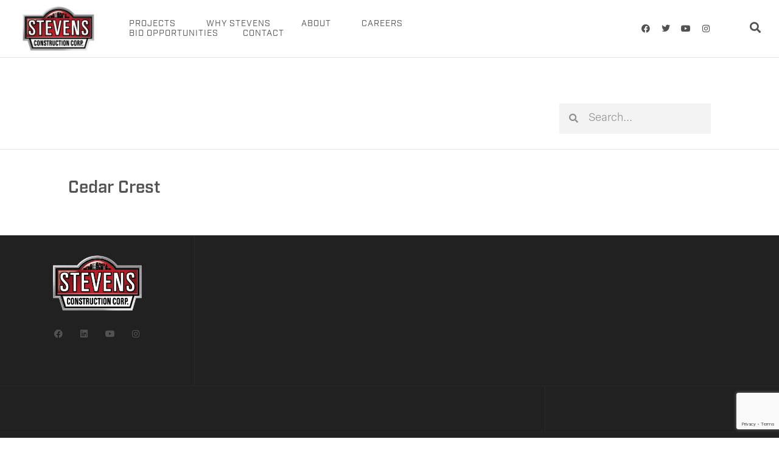

--- FILE ---
content_type: text/html; charset=utf-8
request_url: https://www.google.com/recaptcha/api2/anchor?ar=1&k=6LcOE4cjAAAAAAjZhKF7BIwnhceCbsv4DMwxL-3q&co=aHR0cHM6Ly93d3cuc3RldmVuc2NvbnN0cnVjdGlvbi5jb206NDQz&hl=en&v=PoyoqOPhxBO7pBk68S4YbpHZ&size=invisible&anchor-ms=20000&execute-ms=30000&cb=ulb9mow0a8hm
body_size: 48442
content:
<!DOCTYPE HTML><html dir="ltr" lang="en"><head><meta http-equiv="Content-Type" content="text/html; charset=UTF-8">
<meta http-equiv="X-UA-Compatible" content="IE=edge">
<title>reCAPTCHA</title>
<style type="text/css">
/* cyrillic-ext */
@font-face {
  font-family: 'Roboto';
  font-style: normal;
  font-weight: 400;
  font-stretch: 100%;
  src: url(//fonts.gstatic.com/s/roboto/v48/KFO7CnqEu92Fr1ME7kSn66aGLdTylUAMa3GUBHMdazTgWw.woff2) format('woff2');
  unicode-range: U+0460-052F, U+1C80-1C8A, U+20B4, U+2DE0-2DFF, U+A640-A69F, U+FE2E-FE2F;
}
/* cyrillic */
@font-face {
  font-family: 'Roboto';
  font-style: normal;
  font-weight: 400;
  font-stretch: 100%;
  src: url(//fonts.gstatic.com/s/roboto/v48/KFO7CnqEu92Fr1ME7kSn66aGLdTylUAMa3iUBHMdazTgWw.woff2) format('woff2');
  unicode-range: U+0301, U+0400-045F, U+0490-0491, U+04B0-04B1, U+2116;
}
/* greek-ext */
@font-face {
  font-family: 'Roboto';
  font-style: normal;
  font-weight: 400;
  font-stretch: 100%;
  src: url(//fonts.gstatic.com/s/roboto/v48/KFO7CnqEu92Fr1ME7kSn66aGLdTylUAMa3CUBHMdazTgWw.woff2) format('woff2');
  unicode-range: U+1F00-1FFF;
}
/* greek */
@font-face {
  font-family: 'Roboto';
  font-style: normal;
  font-weight: 400;
  font-stretch: 100%;
  src: url(//fonts.gstatic.com/s/roboto/v48/KFO7CnqEu92Fr1ME7kSn66aGLdTylUAMa3-UBHMdazTgWw.woff2) format('woff2');
  unicode-range: U+0370-0377, U+037A-037F, U+0384-038A, U+038C, U+038E-03A1, U+03A3-03FF;
}
/* math */
@font-face {
  font-family: 'Roboto';
  font-style: normal;
  font-weight: 400;
  font-stretch: 100%;
  src: url(//fonts.gstatic.com/s/roboto/v48/KFO7CnqEu92Fr1ME7kSn66aGLdTylUAMawCUBHMdazTgWw.woff2) format('woff2');
  unicode-range: U+0302-0303, U+0305, U+0307-0308, U+0310, U+0312, U+0315, U+031A, U+0326-0327, U+032C, U+032F-0330, U+0332-0333, U+0338, U+033A, U+0346, U+034D, U+0391-03A1, U+03A3-03A9, U+03B1-03C9, U+03D1, U+03D5-03D6, U+03F0-03F1, U+03F4-03F5, U+2016-2017, U+2034-2038, U+203C, U+2040, U+2043, U+2047, U+2050, U+2057, U+205F, U+2070-2071, U+2074-208E, U+2090-209C, U+20D0-20DC, U+20E1, U+20E5-20EF, U+2100-2112, U+2114-2115, U+2117-2121, U+2123-214F, U+2190, U+2192, U+2194-21AE, U+21B0-21E5, U+21F1-21F2, U+21F4-2211, U+2213-2214, U+2216-22FF, U+2308-230B, U+2310, U+2319, U+231C-2321, U+2336-237A, U+237C, U+2395, U+239B-23B7, U+23D0, U+23DC-23E1, U+2474-2475, U+25AF, U+25B3, U+25B7, U+25BD, U+25C1, U+25CA, U+25CC, U+25FB, U+266D-266F, U+27C0-27FF, U+2900-2AFF, U+2B0E-2B11, U+2B30-2B4C, U+2BFE, U+3030, U+FF5B, U+FF5D, U+1D400-1D7FF, U+1EE00-1EEFF;
}
/* symbols */
@font-face {
  font-family: 'Roboto';
  font-style: normal;
  font-weight: 400;
  font-stretch: 100%;
  src: url(//fonts.gstatic.com/s/roboto/v48/KFO7CnqEu92Fr1ME7kSn66aGLdTylUAMaxKUBHMdazTgWw.woff2) format('woff2');
  unicode-range: U+0001-000C, U+000E-001F, U+007F-009F, U+20DD-20E0, U+20E2-20E4, U+2150-218F, U+2190, U+2192, U+2194-2199, U+21AF, U+21E6-21F0, U+21F3, U+2218-2219, U+2299, U+22C4-22C6, U+2300-243F, U+2440-244A, U+2460-24FF, U+25A0-27BF, U+2800-28FF, U+2921-2922, U+2981, U+29BF, U+29EB, U+2B00-2BFF, U+4DC0-4DFF, U+FFF9-FFFB, U+10140-1018E, U+10190-1019C, U+101A0, U+101D0-101FD, U+102E0-102FB, U+10E60-10E7E, U+1D2C0-1D2D3, U+1D2E0-1D37F, U+1F000-1F0FF, U+1F100-1F1AD, U+1F1E6-1F1FF, U+1F30D-1F30F, U+1F315, U+1F31C, U+1F31E, U+1F320-1F32C, U+1F336, U+1F378, U+1F37D, U+1F382, U+1F393-1F39F, U+1F3A7-1F3A8, U+1F3AC-1F3AF, U+1F3C2, U+1F3C4-1F3C6, U+1F3CA-1F3CE, U+1F3D4-1F3E0, U+1F3ED, U+1F3F1-1F3F3, U+1F3F5-1F3F7, U+1F408, U+1F415, U+1F41F, U+1F426, U+1F43F, U+1F441-1F442, U+1F444, U+1F446-1F449, U+1F44C-1F44E, U+1F453, U+1F46A, U+1F47D, U+1F4A3, U+1F4B0, U+1F4B3, U+1F4B9, U+1F4BB, U+1F4BF, U+1F4C8-1F4CB, U+1F4D6, U+1F4DA, U+1F4DF, U+1F4E3-1F4E6, U+1F4EA-1F4ED, U+1F4F7, U+1F4F9-1F4FB, U+1F4FD-1F4FE, U+1F503, U+1F507-1F50B, U+1F50D, U+1F512-1F513, U+1F53E-1F54A, U+1F54F-1F5FA, U+1F610, U+1F650-1F67F, U+1F687, U+1F68D, U+1F691, U+1F694, U+1F698, U+1F6AD, U+1F6B2, U+1F6B9-1F6BA, U+1F6BC, U+1F6C6-1F6CF, U+1F6D3-1F6D7, U+1F6E0-1F6EA, U+1F6F0-1F6F3, U+1F6F7-1F6FC, U+1F700-1F7FF, U+1F800-1F80B, U+1F810-1F847, U+1F850-1F859, U+1F860-1F887, U+1F890-1F8AD, U+1F8B0-1F8BB, U+1F8C0-1F8C1, U+1F900-1F90B, U+1F93B, U+1F946, U+1F984, U+1F996, U+1F9E9, U+1FA00-1FA6F, U+1FA70-1FA7C, U+1FA80-1FA89, U+1FA8F-1FAC6, U+1FACE-1FADC, U+1FADF-1FAE9, U+1FAF0-1FAF8, U+1FB00-1FBFF;
}
/* vietnamese */
@font-face {
  font-family: 'Roboto';
  font-style: normal;
  font-weight: 400;
  font-stretch: 100%;
  src: url(//fonts.gstatic.com/s/roboto/v48/KFO7CnqEu92Fr1ME7kSn66aGLdTylUAMa3OUBHMdazTgWw.woff2) format('woff2');
  unicode-range: U+0102-0103, U+0110-0111, U+0128-0129, U+0168-0169, U+01A0-01A1, U+01AF-01B0, U+0300-0301, U+0303-0304, U+0308-0309, U+0323, U+0329, U+1EA0-1EF9, U+20AB;
}
/* latin-ext */
@font-face {
  font-family: 'Roboto';
  font-style: normal;
  font-weight: 400;
  font-stretch: 100%;
  src: url(//fonts.gstatic.com/s/roboto/v48/KFO7CnqEu92Fr1ME7kSn66aGLdTylUAMa3KUBHMdazTgWw.woff2) format('woff2');
  unicode-range: U+0100-02BA, U+02BD-02C5, U+02C7-02CC, U+02CE-02D7, U+02DD-02FF, U+0304, U+0308, U+0329, U+1D00-1DBF, U+1E00-1E9F, U+1EF2-1EFF, U+2020, U+20A0-20AB, U+20AD-20C0, U+2113, U+2C60-2C7F, U+A720-A7FF;
}
/* latin */
@font-face {
  font-family: 'Roboto';
  font-style: normal;
  font-weight: 400;
  font-stretch: 100%;
  src: url(//fonts.gstatic.com/s/roboto/v48/KFO7CnqEu92Fr1ME7kSn66aGLdTylUAMa3yUBHMdazQ.woff2) format('woff2');
  unicode-range: U+0000-00FF, U+0131, U+0152-0153, U+02BB-02BC, U+02C6, U+02DA, U+02DC, U+0304, U+0308, U+0329, U+2000-206F, U+20AC, U+2122, U+2191, U+2193, U+2212, U+2215, U+FEFF, U+FFFD;
}
/* cyrillic-ext */
@font-face {
  font-family: 'Roboto';
  font-style: normal;
  font-weight: 500;
  font-stretch: 100%;
  src: url(//fonts.gstatic.com/s/roboto/v48/KFO7CnqEu92Fr1ME7kSn66aGLdTylUAMa3GUBHMdazTgWw.woff2) format('woff2');
  unicode-range: U+0460-052F, U+1C80-1C8A, U+20B4, U+2DE0-2DFF, U+A640-A69F, U+FE2E-FE2F;
}
/* cyrillic */
@font-face {
  font-family: 'Roboto';
  font-style: normal;
  font-weight: 500;
  font-stretch: 100%;
  src: url(//fonts.gstatic.com/s/roboto/v48/KFO7CnqEu92Fr1ME7kSn66aGLdTylUAMa3iUBHMdazTgWw.woff2) format('woff2');
  unicode-range: U+0301, U+0400-045F, U+0490-0491, U+04B0-04B1, U+2116;
}
/* greek-ext */
@font-face {
  font-family: 'Roboto';
  font-style: normal;
  font-weight: 500;
  font-stretch: 100%;
  src: url(//fonts.gstatic.com/s/roboto/v48/KFO7CnqEu92Fr1ME7kSn66aGLdTylUAMa3CUBHMdazTgWw.woff2) format('woff2');
  unicode-range: U+1F00-1FFF;
}
/* greek */
@font-face {
  font-family: 'Roboto';
  font-style: normal;
  font-weight: 500;
  font-stretch: 100%;
  src: url(//fonts.gstatic.com/s/roboto/v48/KFO7CnqEu92Fr1ME7kSn66aGLdTylUAMa3-UBHMdazTgWw.woff2) format('woff2');
  unicode-range: U+0370-0377, U+037A-037F, U+0384-038A, U+038C, U+038E-03A1, U+03A3-03FF;
}
/* math */
@font-face {
  font-family: 'Roboto';
  font-style: normal;
  font-weight: 500;
  font-stretch: 100%;
  src: url(//fonts.gstatic.com/s/roboto/v48/KFO7CnqEu92Fr1ME7kSn66aGLdTylUAMawCUBHMdazTgWw.woff2) format('woff2');
  unicode-range: U+0302-0303, U+0305, U+0307-0308, U+0310, U+0312, U+0315, U+031A, U+0326-0327, U+032C, U+032F-0330, U+0332-0333, U+0338, U+033A, U+0346, U+034D, U+0391-03A1, U+03A3-03A9, U+03B1-03C9, U+03D1, U+03D5-03D6, U+03F0-03F1, U+03F4-03F5, U+2016-2017, U+2034-2038, U+203C, U+2040, U+2043, U+2047, U+2050, U+2057, U+205F, U+2070-2071, U+2074-208E, U+2090-209C, U+20D0-20DC, U+20E1, U+20E5-20EF, U+2100-2112, U+2114-2115, U+2117-2121, U+2123-214F, U+2190, U+2192, U+2194-21AE, U+21B0-21E5, U+21F1-21F2, U+21F4-2211, U+2213-2214, U+2216-22FF, U+2308-230B, U+2310, U+2319, U+231C-2321, U+2336-237A, U+237C, U+2395, U+239B-23B7, U+23D0, U+23DC-23E1, U+2474-2475, U+25AF, U+25B3, U+25B7, U+25BD, U+25C1, U+25CA, U+25CC, U+25FB, U+266D-266F, U+27C0-27FF, U+2900-2AFF, U+2B0E-2B11, U+2B30-2B4C, U+2BFE, U+3030, U+FF5B, U+FF5D, U+1D400-1D7FF, U+1EE00-1EEFF;
}
/* symbols */
@font-face {
  font-family: 'Roboto';
  font-style: normal;
  font-weight: 500;
  font-stretch: 100%;
  src: url(//fonts.gstatic.com/s/roboto/v48/KFO7CnqEu92Fr1ME7kSn66aGLdTylUAMaxKUBHMdazTgWw.woff2) format('woff2');
  unicode-range: U+0001-000C, U+000E-001F, U+007F-009F, U+20DD-20E0, U+20E2-20E4, U+2150-218F, U+2190, U+2192, U+2194-2199, U+21AF, U+21E6-21F0, U+21F3, U+2218-2219, U+2299, U+22C4-22C6, U+2300-243F, U+2440-244A, U+2460-24FF, U+25A0-27BF, U+2800-28FF, U+2921-2922, U+2981, U+29BF, U+29EB, U+2B00-2BFF, U+4DC0-4DFF, U+FFF9-FFFB, U+10140-1018E, U+10190-1019C, U+101A0, U+101D0-101FD, U+102E0-102FB, U+10E60-10E7E, U+1D2C0-1D2D3, U+1D2E0-1D37F, U+1F000-1F0FF, U+1F100-1F1AD, U+1F1E6-1F1FF, U+1F30D-1F30F, U+1F315, U+1F31C, U+1F31E, U+1F320-1F32C, U+1F336, U+1F378, U+1F37D, U+1F382, U+1F393-1F39F, U+1F3A7-1F3A8, U+1F3AC-1F3AF, U+1F3C2, U+1F3C4-1F3C6, U+1F3CA-1F3CE, U+1F3D4-1F3E0, U+1F3ED, U+1F3F1-1F3F3, U+1F3F5-1F3F7, U+1F408, U+1F415, U+1F41F, U+1F426, U+1F43F, U+1F441-1F442, U+1F444, U+1F446-1F449, U+1F44C-1F44E, U+1F453, U+1F46A, U+1F47D, U+1F4A3, U+1F4B0, U+1F4B3, U+1F4B9, U+1F4BB, U+1F4BF, U+1F4C8-1F4CB, U+1F4D6, U+1F4DA, U+1F4DF, U+1F4E3-1F4E6, U+1F4EA-1F4ED, U+1F4F7, U+1F4F9-1F4FB, U+1F4FD-1F4FE, U+1F503, U+1F507-1F50B, U+1F50D, U+1F512-1F513, U+1F53E-1F54A, U+1F54F-1F5FA, U+1F610, U+1F650-1F67F, U+1F687, U+1F68D, U+1F691, U+1F694, U+1F698, U+1F6AD, U+1F6B2, U+1F6B9-1F6BA, U+1F6BC, U+1F6C6-1F6CF, U+1F6D3-1F6D7, U+1F6E0-1F6EA, U+1F6F0-1F6F3, U+1F6F7-1F6FC, U+1F700-1F7FF, U+1F800-1F80B, U+1F810-1F847, U+1F850-1F859, U+1F860-1F887, U+1F890-1F8AD, U+1F8B0-1F8BB, U+1F8C0-1F8C1, U+1F900-1F90B, U+1F93B, U+1F946, U+1F984, U+1F996, U+1F9E9, U+1FA00-1FA6F, U+1FA70-1FA7C, U+1FA80-1FA89, U+1FA8F-1FAC6, U+1FACE-1FADC, U+1FADF-1FAE9, U+1FAF0-1FAF8, U+1FB00-1FBFF;
}
/* vietnamese */
@font-face {
  font-family: 'Roboto';
  font-style: normal;
  font-weight: 500;
  font-stretch: 100%;
  src: url(//fonts.gstatic.com/s/roboto/v48/KFO7CnqEu92Fr1ME7kSn66aGLdTylUAMa3OUBHMdazTgWw.woff2) format('woff2');
  unicode-range: U+0102-0103, U+0110-0111, U+0128-0129, U+0168-0169, U+01A0-01A1, U+01AF-01B0, U+0300-0301, U+0303-0304, U+0308-0309, U+0323, U+0329, U+1EA0-1EF9, U+20AB;
}
/* latin-ext */
@font-face {
  font-family: 'Roboto';
  font-style: normal;
  font-weight: 500;
  font-stretch: 100%;
  src: url(//fonts.gstatic.com/s/roboto/v48/KFO7CnqEu92Fr1ME7kSn66aGLdTylUAMa3KUBHMdazTgWw.woff2) format('woff2');
  unicode-range: U+0100-02BA, U+02BD-02C5, U+02C7-02CC, U+02CE-02D7, U+02DD-02FF, U+0304, U+0308, U+0329, U+1D00-1DBF, U+1E00-1E9F, U+1EF2-1EFF, U+2020, U+20A0-20AB, U+20AD-20C0, U+2113, U+2C60-2C7F, U+A720-A7FF;
}
/* latin */
@font-face {
  font-family: 'Roboto';
  font-style: normal;
  font-weight: 500;
  font-stretch: 100%;
  src: url(//fonts.gstatic.com/s/roboto/v48/KFO7CnqEu92Fr1ME7kSn66aGLdTylUAMa3yUBHMdazQ.woff2) format('woff2');
  unicode-range: U+0000-00FF, U+0131, U+0152-0153, U+02BB-02BC, U+02C6, U+02DA, U+02DC, U+0304, U+0308, U+0329, U+2000-206F, U+20AC, U+2122, U+2191, U+2193, U+2212, U+2215, U+FEFF, U+FFFD;
}
/* cyrillic-ext */
@font-face {
  font-family: 'Roboto';
  font-style: normal;
  font-weight: 900;
  font-stretch: 100%;
  src: url(//fonts.gstatic.com/s/roboto/v48/KFO7CnqEu92Fr1ME7kSn66aGLdTylUAMa3GUBHMdazTgWw.woff2) format('woff2');
  unicode-range: U+0460-052F, U+1C80-1C8A, U+20B4, U+2DE0-2DFF, U+A640-A69F, U+FE2E-FE2F;
}
/* cyrillic */
@font-face {
  font-family: 'Roboto';
  font-style: normal;
  font-weight: 900;
  font-stretch: 100%;
  src: url(//fonts.gstatic.com/s/roboto/v48/KFO7CnqEu92Fr1ME7kSn66aGLdTylUAMa3iUBHMdazTgWw.woff2) format('woff2');
  unicode-range: U+0301, U+0400-045F, U+0490-0491, U+04B0-04B1, U+2116;
}
/* greek-ext */
@font-face {
  font-family: 'Roboto';
  font-style: normal;
  font-weight: 900;
  font-stretch: 100%;
  src: url(//fonts.gstatic.com/s/roboto/v48/KFO7CnqEu92Fr1ME7kSn66aGLdTylUAMa3CUBHMdazTgWw.woff2) format('woff2');
  unicode-range: U+1F00-1FFF;
}
/* greek */
@font-face {
  font-family: 'Roboto';
  font-style: normal;
  font-weight: 900;
  font-stretch: 100%;
  src: url(//fonts.gstatic.com/s/roboto/v48/KFO7CnqEu92Fr1ME7kSn66aGLdTylUAMa3-UBHMdazTgWw.woff2) format('woff2');
  unicode-range: U+0370-0377, U+037A-037F, U+0384-038A, U+038C, U+038E-03A1, U+03A3-03FF;
}
/* math */
@font-face {
  font-family: 'Roboto';
  font-style: normal;
  font-weight: 900;
  font-stretch: 100%;
  src: url(//fonts.gstatic.com/s/roboto/v48/KFO7CnqEu92Fr1ME7kSn66aGLdTylUAMawCUBHMdazTgWw.woff2) format('woff2');
  unicode-range: U+0302-0303, U+0305, U+0307-0308, U+0310, U+0312, U+0315, U+031A, U+0326-0327, U+032C, U+032F-0330, U+0332-0333, U+0338, U+033A, U+0346, U+034D, U+0391-03A1, U+03A3-03A9, U+03B1-03C9, U+03D1, U+03D5-03D6, U+03F0-03F1, U+03F4-03F5, U+2016-2017, U+2034-2038, U+203C, U+2040, U+2043, U+2047, U+2050, U+2057, U+205F, U+2070-2071, U+2074-208E, U+2090-209C, U+20D0-20DC, U+20E1, U+20E5-20EF, U+2100-2112, U+2114-2115, U+2117-2121, U+2123-214F, U+2190, U+2192, U+2194-21AE, U+21B0-21E5, U+21F1-21F2, U+21F4-2211, U+2213-2214, U+2216-22FF, U+2308-230B, U+2310, U+2319, U+231C-2321, U+2336-237A, U+237C, U+2395, U+239B-23B7, U+23D0, U+23DC-23E1, U+2474-2475, U+25AF, U+25B3, U+25B7, U+25BD, U+25C1, U+25CA, U+25CC, U+25FB, U+266D-266F, U+27C0-27FF, U+2900-2AFF, U+2B0E-2B11, U+2B30-2B4C, U+2BFE, U+3030, U+FF5B, U+FF5D, U+1D400-1D7FF, U+1EE00-1EEFF;
}
/* symbols */
@font-face {
  font-family: 'Roboto';
  font-style: normal;
  font-weight: 900;
  font-stretch: 100%;
  src: url(//fonts.gstatic.com/s/roboto/v48/KFO7CnqEu92Fr1ME7kSn66aGLdTylUAMaxKUBHMdazTgWw.woff2) format('woff2');
  unicode-range: U+0001-000C, U+000E-001F, U+007F-009F, U+20DD-20E0, U+20E2-20E4, U+2150-218F, U+2190, U+2192, U+2194-2199, U+21AF, U+21E6-21F0, U+21F3, U+2218-2219, U+2299, U+22C4-22C6, U+2300-243F, U+2440-244A, U+2460-24FF, U+25A0-27BF, U+2800-28FF, U+2921-2922, U+2981, U+29BF, U+29EB, U+2B00-2BFF, U+4DC0-4DFF, U+FFF9-FFFB, U+10140-1018E, U+10190-1019C, U+101A0, U+101D0-101FD, U+102E0-102FB, U+10E60-10E7E, U+1D2C0-1D2D3, U+1D2E0-1D37F, U+1F000-1F0FF, U+1F100-1F1AD, U+1F1E6-1F1FF, U+1F30D-1F30F, U+1F315, U+1F31C, U+1F31E, U+1F320-1F32C, U+1F336, U+1F378, U+1F37D, U+1F382, U+1F393-1F39F, U+1F3A7-1F3A8, U+1F3AC-1F3AF, U+1F3C2, U+1F3C4-1F3C6, U+1F3CA-1F3CE, U+1F3D4-1F3E0, U+1F3ED, U+1F3F1-1F3F3, U+1F3F5-1F3F7, U+1F408, U+1F415, U+1F41F, U+1F426, U+1F43F, U+1F441-1F442, U+1F444, U+1F446-1F449, U+1F44C-1F44E, U+1F453, U+1F46A, U+1F47D, U+1F4A3, U+1F4B0, U+1F4B3, U+1F4B9, U+1F4BB, U+1F4BF, U+1F4C8-1F4CB, U+1F4D6, U+1F4DA, U+1F4DF, U+1F4E3-1F4E6, U+1F4EA-1F4ED, U+1F4F7, U+1F4F9-1F4FB, U+1F4FD-1F4FE, U+1F503, U+1F507-1F50B, U+1F50D, U+1F512-1F513, U+1F53E-1F54A, U+1F54F-1F5FA, U+1F610, U+1F650-1F67F, U+1F687, U+1F68D, U+1F691, U+1F694, U+1F698, U+1F6AD, U+1F6B2, U+1F6B9-1F6BA, U+1F6BC, U+1F6C6-1F6CF, U+1F6D3-1F6D7, U+1F6E0-1F6EA, U+1F6F0-1F6F3, U+1F6F7-1F6FC, U+1F700-1F7FF, U+1F800-1F80B, U+1F810-1F847, U+1F850-1F859, U+1F860-1F887, U+1F890-1F8AD, U+1F8B0-1F8BB, U+1F8C0-1F8C1, U+1F900-1F90B, U+1F93B, U+1F946, U+1F984, U+1F996, U+1F9E9, U+1FA00-1FA6F, U+1FA70-1FA7C, U+1FA80-1FA89, U+1FA8F-1FAC6, U+1FACE-1FADC, U+1FADF-1FAE9, U+1FAF0-1FAF8, U+1FB00-1FBFF;
}
/* vietnamese */
@font-face {
  font-family: 'Roboto';
  font-style: normal;
  font-weight: 900;
  font-stretch: 100%;
  src: url(//fonts.gstatic.com/s/roboto/v48/KFO7CnqEu92Fr1ME7kSn66aGLdTylUAMa3OUBHMdazTgWw.woff2) format('woff2');
  unicode-range: U+0102-0103, U+0110-0111, U+0128-0129, U+0168-0169, U+01A0-01A1, U+01AF-01B0, U+0300-0301, U+0303-0304, U+0308-0309, U+0323, U+0329, U+1EA0-1EF9, U+20AB;
}
/* latin-ext */
@font-face {
  font-family: 'Roboto';
  font-style: normal;
  font-weight: 900;
  font-stretch: 100%;
  src: url(//fonts.gstatic.com/s/roboto/v48/KFO7CnqEu92Fr1ME7kSn66aGLdTylUAMa3KUBHMdazTgWw.woff2) format('woff2');
  unicode-range: U+0100-02BA, U+02BD-02C5, U+02C7-02CC, U+02CE-02D7, U+02DD-02FF, U+0304, U+0308, U+0329, U+1D00-1DBF, U+1E00-1E9F, U+1EF2-1EFF, U+2020, U+20A0-20AB, U+20AD-20C0, U+2113, U+2C60-2C7F, U+A720-A7FF;
}
/* latin */
@font-face {
  font-family: 'Roboto';
  font-style: normal;
  font-weight: 900;
  font-stretch: 100%;
  src: url(//fonts.gstatic.com/s/roboto/v48/KFO7CnqEu92Fr1ME7kSn66aGLdTylUAMa3yUBHMdazQ.woff2) format('woff2');
  unicode-range: U+0000-00FF, U+0131, U+0152-0153, U+02BB-02BC, U+02C6, U+02DA, U+02DC, U+0304, U+0308, U+0329, U+2000-206F, U+20AC, U+2122, U+2191, U+2193, U+2212, U+2215, U+FEFF, U+FFFD;
}

</style>
<link rel="stylesheet" type="text/css" href="https://www.gstatic.com/recaptcha/releases/PoyoqOPhxBO7pBk68S4YbpHZ/styles__ltr.css">
<script nonce="OQff7H_m_vD6Ncku5E-yOw" type="text/javascript">window['__recaptcha_api'] = 'https://www.google.com/recaptcha/api2/';</script>
<script type="text/javascript" src="https://www.gstatic.com/recaptcha/releases/PoyoqOPhxBO7pBk68S4YbpHZ/recaptcha__en.js" nonce="OQff7H_m_vD6Ncku5E-yOw">
      
    </script></head>
<body><div id="rc-anchor-alert" class="rc-anchor-alert"></div>
<input type="hidden" id="recaptcha-token" value="[base64]">
<script type="text/javascript" nonce="OQff7H_m_vD6Ncku5E-yOw">
      recaptcha.anchor.Main.init("[\x22ainput\x22,[\x22bgdata\x22,\x22\x22,\[base64]/[base64]/[base64]/[base64]/[base64]/[base64]/[base64]/[base64]/[base64]/[base64]\\u003d\x22,\[base64]\\u003d\\u003d\x22,\x22eXrCj8ORwr/Ds8KIFHXDicOdwpXCqGxlTFbCmsO/FcKYM3fDq8OwKMOROnrDsMOdDcKAYRPDi8KdMcODw7wew7NGwrbCksOsB8K0w5ocw4paT1/CqsO/X8K5wrDCusOSwql9w4PCtsObZUo3wqfDmcO0wrlpw4nDtMKiw68BwoDClHrDondgJgdTw5oywq/ClVbCqyTCkGp1dUEGcsOaEMObwoHClD/Djw3CnsOoWk88e8KrTDExw7kXR2RQwqglwoTCq8KLw7XDtcOheTRGw7PCtMOxw6NZM8K5NjPCqsOnw5gmwrI/QDLDjMOmLzZgNAnDjC/[base64]/CikXDuxAWw4ZvGMOdwqJzw5rCu15/w6HDqcK4wpJEMcK2wpfCg1/Dh8Kzw6ZAOzoVwrDCtcOOwqPCujQDSWk0HXPCp8KMwoXCuMOywrh+w6Ilw4/CmsOZw7VbaV/[base64]/w70PN8OFwqMBBD3DqMKVQsOAw6XDpMOcwqLCsTXDqsOHw7RTH8ORdcOqfA7CpA7CgMKQF3TDk8KKBsKUAUjDgcO8OBcOw4PDjsKfAcOmIkzCgBvDiMK6wqXDolkdTHI/[base64]/fcK9CMK2PUvDnsOJwoHCk8K6wojClsO5L8KOScOmwqthwpXDqMK2wqxEwpXDhMKvJEPCthkVwofDuR/CsUHCocKCwpE2wobCmGzCuCtIG8Oew7PDhcOpLQPCjsO5wpA4w63CoiHCrcOLdMOcwoTDpcO8wr0pNsKTDcO+w4LDjmHChcO9wqfCj2DDvA8mY8O4d8K5ccKEw7xqwoXDhy8eOMOOwp/CoX8YOcO2wo/DjcKHLMK2w4LDmMKcw4VOPnZ+wqwlJcKbw6HDlD4ewrvDoHvDqQPDhcK5w4QPWcKdwrd3BRBow6jDrFhOalIPAMKKRcO2XDHCpWfCk2QjIzUvw4vCjyAYPsOfOcOdXCTDuU5xGcK/w5YIEcOIwrp6dMKfwojCnXlceF9HNB0vI8KJw5HDpsKWaMKRw5dmw53CqDjCtwBrw73CuGTCjsKawo43wr7Dl1LCplVYwqN6w5PDhBwbwqx0w5bCv23CnxFNIUxQYid3woXCisOfPsOzVzAjTsOVwqbClsOow4PCvsOtwrwyBQ3DtQk/[base64]/DgcOdFhDDumxfw5/[base64]/[base64]/[base64]/bcK/w5nDj3nDumBew7YOw7wrwozCi3h8w5bDmV7DpMOvc3gNNEcvw6/[base64]/CssOuw4owMgB4VknDg8KvDjbCjcKAw67DoMKzwpQBLsO4X2l4SifCkMOOwrVyIk3Cm8Kwwpd7YR5gw40NFVvDoQXCgWEkw6zDnUPCv8OPGMK7w7Udw7ANRBAVRww9w6nCrQhxwr/DpRnDlXc8dW/CnMO0Zx7ClcOqdsKnwp8HwoHDgWl+wpUCw5pww4TCgsOlX0rCj8KZw5HDlGvDnsOSwojDt8KqWcKWw7bDpCEUN8OAw45bOkYLwprDqRDDlQo/Lm7CiSfCvG96dMOjUBkewqsvw7lxwo/[base64]/DuMKRHcK3FsO6PxbCpAQBwrDCgcOTwozDj8O2O8O9OipAwqEmMxnDgsOxwoF8wp3DnXfDpDbCnMOWf8OTw5wAw4tNR07CtB7DuAdSUzHCsX7CpcKlGSnDsQJ9w4/ChsKTw57CiC9Nw7FWAm3DkDNVw7LCncOVJsKpWH47XG/Dpz7Cn8Ogwo3Dt8OFwqvDm8Oqwot7w4vCvcOIXRklwpVOwrnCmmHDiMOkw4NZSMOzw7Y1McK3w6hew7JWOATDrcORMMOyScKAwrLDi8Oew6ZoOH59w7fDsH1vdFbCvcOuNR9nwq/Du8KdwoFGeMOVbT5eGcKAWcOkwrTCjsKtCMKRwoLDp8KCdMKOIcKxXi1Ew4lOYj06bsONIFxIcQHCl8K6w7QXbk90JMKfw4HCgilcPyFcGsKkw5nDnsObw7LCgcOzAMO0wpHCmsOIdGfDm8Ovw57DgsK4woVmfcObwrjDmm7DpCXCo8OWw6PDk1/[base64]/CgMK9CTNwSsKEMcOpw6YRw6nDqcO/[base64]/DqcKUwppowql5wooVwo/DiMO2YsKESMKswpFkexBWecOCb0trwrQ7DhMcw5xKw7FadRpDDUB5w6bDoTrDgl7DncOvwoomw5nCoRbDt8OJaHvCpkhrw63DuQtEbyrDtlZJw6DDvl48wovCo8O/wpPCoAnCpQTDmGMEZUcGw5/[base64]/Cr8O9w5xmRUnCsMORd8KnKcOxZcOTfXfCjgnCqjrDgigeBmkDYFoMw7Igw7vCn1XDhcKLbjAbNx/CgMKvw5s0w5hrcgTCu8ORw4fDncOZw4DCvQHDisOow4V9wpTDp8Oxw6BGSw7DncKSYMKyZ8K4Q8KVA8KwU8KpaR0bRTbCl0vCssKyTkLChcK6w6rDnsOJw4fCojvCnjkUw4/CsHYFeyXDlFI7w53Cp03DszAjZhTDrihgLcKYwrk6PEjCqMKjJ8OewqzDksKWwp/Cj8KYwqZEwr9zwq/Cmx0OIkMSAsKQwrJqw5dnwocqwq/CvcOyBcKGGcOJUFtkaXMBwoVZKsKuBMOAecOxw6ADw6sAw7PCjhJ1FMOQw7DDh8OBwqpfwrHCpHbDiMObYMKTA0A6UF3CrMOgw7nCq8KZw4HCggbDnT8TwoZFBMKQwpDCuS/ClsOLNcKBRATCkMO5RhRQwobDnsKXX0PCoRkTwpfDsXJ/cG1YRGVcw6A+dzxpwq/CrQxlXVjDrHXCh8OVwqJPw5TDgMOmGcOAwrsiwqvDsgwxwq7DqH3CuzdBw7xgw5lvYcKLZsOJaMKYwpt5wo7CrWRjw6TDixkQw7kpw6oeF8Ouwp1cJcOacsKywqxlEsOFOlTDsV/Ch8Kpw5ImCcOuwq/DgmDDlMK0X8OSPsKJwoglLQUOwrFSwpXDsMOgwq0Ew7RyJWgEPSPClMKocMKtw6/Cs8Kdw5N8woktU8KxN3fCusK7w6vCjsKbwqBGEcOHfWrCmMKXw53Dj05SB8KjLSzDlFjCtcKsJn4Nw6FACMOswqbChmRsCENqw5fCsjHDkcKxw7nCkhXCu8KaBhvDtnAdw5VGw4rCvhTDo8O4wrnCnsKeRkQ6K8OMU3V0w67DicOlaCclw7Mywp/Co8KHbnk7GcOow6EPP8OfEyQhwp/DmMOGwp4xEcOie8K8wpM5w7Vdc8O8w4cTw7rCmMOnRHnCscK6w4xJwo59w7rCgcK/NWJzE8OLBcKIEm7CuFnDl8K4w7dewo9jwq/CikQ5TmbCrsKywr/DhcK+w6fCjRkUGwIuw6AwwqjCn0ltK1PCnGPDocO2w5zDiDzCsMOoEGzCvMKpWVHDp8Ofw5EhVsOzw7TDmG/DoMOiPsKkesOWwofDrWrCjMKQYsO3w7DDiidVw41JXMORwpbDg24jwpl8wojColjDogABw4DChEvDoh8QMsKRJh/[base64]/CiMOYLMOCWDvCmMKJw5EHw4ESeMOPH2HDilvCkMONwo9TTMKRdWQCw4TCrsOrw5BAw5zDq8KqecORFTN7wptvLVEGwpQ3wpTCsR/Dtw/CncKfwr3DuMKpXgrDrsKkCm9Ew67CjigtwoFiSAtswpXDhsO3w5zCjsKgOMKHwpjCv8OVZsK9TcOgF8O+wrQCd8O1AcKWDsOtPmLCs23CllnCsMOKGEfCp8KlJHTDtMO5SMKoScKUOcOewrfDqg7DjcOkwqcIFMKLVMODE29RS8O+w7nDq8K4wqUbw57Dkh/Cn8KaDXLDv8Onf3tewpjCmMKNwqQAw4XCnzPCg8Obw5xGwoPCq8KpFcKAw7cRY1tPKUvDncKnOcOUwqrCmFzDmcKMwofCn8Omwq7DlhEjfQ3CggbDpS03BBYewoksT8K9DFlMw73CoRbDr2XCqMK5HcKVwq8DWcODwq/Cn2PDpDEAw6nDuMK8eXU4wq/CrFx1fsKnEGrDr8ODIMOSwqcMwpROwqY7w4XDtSTCucOgw50Hw5HCjsKCw79UYhTCmyfCpMO3w5xFw67CrWzCmsOCwr3CuCJCfcKJwop3w6sPw75we1bDhmoxWX/CrMO/wofCpmFgwoQsw5JuwoXDr8OjUsK1MXvCjcO4w53CjMOUfsK7NDDDixMbbsOyESldw5PCkkPDlsOSwp59LTEHw4sAw5XClMOFwo3DisKvw64wesOQw5BPwpLDq8O2T8O4wp4DVnbDnRzCvsOFwqnDozMjwrNwW8OowpTDkcO5BMOYwpF/w5/DswIxNQsfGW0XIx3ClsOuwrdTdm3DoMKPGgXCmHN2wrPCm8KiwrrClsOrXQN9IglvMFENcVvDrsOACg8HwpfDvQzDscOCPS5Lw44rwpl1wqPCg8K2woJXf1J8F8O5XHYGw4MnIMKlOB7Dq8Ohw4dpw6XDu8Oza8OhwpLCokLCtngSwqfDksOow67Do3zDkcOBwp/Cj8KZJ8OiJcKpQcOQwpLDsMO1IcKMwrPCp8ONwpICbkHDtV/Dtlx/woE4J8OjwptRK8OGw6oVbsK9XMOMwrEdw7hIVwfDkMKaXy3DqiLCnhvCkcKMM8KHwoAcw7nCniIQPB90w7ZFwq1+XMKVZ2/DjxJjd0PDi8KqwphCRMK/TsKbwpgZCsOQw6luM1YYwp7Di8KgJ0HCnMOuw5zDg8KOfQB5w45ZMzNyKwfDnTNLeUZGwobCmVUbVE5SRcO5wp3DtMKLwojDiWdbPH/CgMOWCsKuH8Obw7vDvyIKw5kXbXvDoQclwrXCqgs0w4bDqwTCncOiUMKcw7dXw7J6woYAwq55woUXw5rCg21CIsOvKcO2WTzCsk/CkD1+CRwiw5g3wos8w6ZOw45QwpTCkcKnWcKVworCkzQPw78ewqTDhX10wpVbwqnCsMO5BA7Crh5TIcObwqVPw6w5w6TCgFfDg8Kpw5N7OmR4wrABw65UwqgmKlQxwrfDqMKsVcOkw4XCtTk7wrsiUhZww4jCjsK2wrNXw5rDuU4Rw7XDoClSYcOJRMO+w7/Csk9SwonDiDsMJUzCpDo9w6Yww4DDkTx6wp0YMhXCscKjwp3CumvDlcOOwpMBV8KDRMOqTBsYw5XDvjXChsOsdgQZdygUaj/CoDsMQHQDwq8jEzIxY8KAwr8Aw5HCh8KJw5rCkcObDCIywoDCn8OeF09kw7/DtWc6b8KkLXxCZTrDpMOWw7bDlcO6TsOsJW4iwpxWdxvCmcOIVE7ChMOBNcKwX2/CisKuAx8vBcO6JEbCksOJacKVw7zDmyQLwqzDkxkPE8K6N8OJfQQdwojCjG1bwqgdBTY8G1A3PcOXQkc0w7Y0w63ClQZ1b07CkWbCrsK4eVs7w7Nwwq1cDMOsKBF3w57DjMKqw78zw5TDnCfDo8KwOi42RC82w7A/[base64]/CsTFdI2lXTS1hEcK1CkkYYCtcd1PCgCLCnUwww5HCmy05P8O6w5UYwr7CsDjDsg/[base64]/wrrCscKmFcOIwq7Cum1Aw6XCum4uwp97w64Lw7sGcsOtJ8OswqgSZsOFwqouSzhPwqkvF0JDw5Y0CcObwp3DozjDqMKOwrPCmzLCuSPCjMK6QsODe8KNwpc+wqgNIMKGwooRXsK2wrUNwp3DqCPDpll3djnDuyMlAMKawrLDj8O6UkfCrAR/wr44w7YZwrjCixkiA3HDlcOhwqcvwp7Dj8KEw7dgHFBAwoLDl8OCwo7DrcK0w7YVYMKrw7PDv8Khb8OTMsOmKR5OZ8Ouw47ClyEuwpfDoX4Vw6Jew4bDpRUTdcKXP8K8ecOlXMOWw6MpAcO+Lg/DtcKzP8Oiw4daVUfDp8Ohw63DiB7CskYaaihrXWhzwojDn2zCrQ/DgsO8LzbDpQbDqFTClRLCl8OWwqwMw5orX0cHwq/[base64]/[base64]/CtH8kD8OqwrRIDsK5wrA7D1ARw4LDmsKZHsKkwozDlsK/[base64]/[base64]/DhcOUdho0YBs2w7ILNC4GasOLXU9iHmggNT55P8OWOsKqUsKgNMK7w6NoEMKYfsOmLGrCksOGWCTDhBPDgsOUZ8KxTkpaUMO9TFPCgsKfO8Kmw4NLMcK+WlrCiCExHMKmw63Dkl/DlcKzVR8FHQzCvjNQw6A+XsKrwqzDnm9pwrg4w6PDlwzCmmnCvlzDhsKqwp52F8K2GMKhw4pywoXDhlXDqsKDw7vDpsOSFcK4ecOKISs0wr3CtSPCvR3DlUFyw44Ew4TCgcKRwqxEVcKfAsOlwrjDsMO1SMK/[base64]/ClGzDhVQmwqrChsK6w7I9w6rCkcKLHMK4wo/[base64]/EcKJwpnCiMKWwop7w47DpcOsw6fDhcK8TsKRcTjCnMOOw53CtTvDqg/DtMKvwqXDtTtJwq0tw7ZEw6LDrsOmYDdLThzDocKkHgbCp8KYw4jDrVk0w4LDtV3ClcKUwrDChGLCqywqJHYowpPDqX/DuEdGaMO7wr8LISPDjToDZcK/w6fDsBJmworCvcOMSTLCk2zDr8KtQMO+WU/DqcOrODgnaG4zckF5wq/CjALCnwtawqnCpCTCpht6D8K6w7vCh23DlCdQw5fDncKDJxfChsOQRcOsG00SUT3Dgw5mwqFfwqDDi1LCrDEpwpnCr8KOc8KObsKxw7/DrcOgw6FwD8KQJMKTHi/CiBbDlR4REnjDs8OWwr0CLH5Ww6/[base64]/DlsOqwo8jw6Mzc1vCpMOAKMOOwr4ae8KfwphnRxfDiMOvb8O9a8OlRgfCvkLDnTfCtFzDosK/D8KyNsOtI17Dog7DmwvDksOjwpbCr8KcwqI7VsOmw5V+OBrDnVDCmH7DkWDDqw4ETlvDjsKSw6rDrcKMwrrCmm1yQCjCgEJYaMK+w7nCtsO3wr/CpAvDvzIZcGASLVR1WgrDsGDCjsOawq/CjMKhVcOkwr7DjsKGfVnDqDHDkU7DkcO+HMOtwrLDt8Kyw4LDqsKQORtww7llwovDsw9bwr7Cu8OMwpEFw49PwpHCjsOSewHDk1bDu8OVwqN3w6ouS8Kqw7fCtR7DkMO0w77Do8O6WErDv8OSwqPDv23CisOFclDCjC0Hw6PCt8KQwoI5IcKmw7XCtz0Yw7k/w5bDg8OlR8OEOTvCjMO1fD7DnXkPwqLDuhxIwoBgwp4rcULDvDBHw6FawoYfwqtHw4QlwpVkUEXCs2DDh8KLw7zDusOew5law7USwod0w4LDpsOMH3Y7w5MQwrpNwrbCoBDDlsO7WcKEcFfDhmIyQsKYeA1BRMK0w5nDow/CpldRw6kzw7TDlMK+wqB1YsKJw70pw6h0GEdXw69nf08Bw5rCtQTDl8OIPMOhMcOHWmMfVyNBwq/CssK1wqI4U8Ogwp8gw7sVw5nCgMOcDwFDBXLCtsKcw7DCoULDrMOQbMKVJsKbQwDCjMKKesO/MMOaWyDDlxB4b2TCkcKZLsO4wrDCgcKLAMO7w5QVw7ccwqLDlhF/fRjDlm7CqzRYEsO/ccKSUcOJE8KdL8K5wr0sw63DvRPCvcOcaMOwwrrCrFPCj8K6w5MVZEsPw4YBwrbCmAHCpSDDmD0/[base64]/GxJncUFWSC7CvWF/[base64]/[base64]/[base64]/Cu8Ktw6wwwovDlcOYwrE0bEJNVUYrw6ZeV8ODw4AHYMKTbBlxwq7CjcOLwp/DjXR9wpstwp3CqhzDqRtPe8K+wqzDvsKBwqptGhnDsA7DtMKBwpxKwoZ/w7BXwqkXwrkUKSXClTNzeBgUEsKMXVzDmsKyekPCqSlIPkpQwp0AwoLCv3IfwpA0QjXCtTs1wrbDiAdzwq/DtX/DgjYkAsOnw67DkFAdwoPCpV5tw5VpO8KkD8KGU8KZCMKqL8KIA08ow6Z/w4jDgARjNA8ZwpzCmMKaNXF/[base64]/DtsO8eBFvFQHDtMK2w4nDkEzClsOBTcOyFErDmsKbI23CnQlKOQtuYMKMwrTDmsK0wpTDvhc2f8KyYX7CsG9KwqU8wr7CtMK2JRZUGMOOYMOoXUbDuxfDu8OOeEtYTwJowoLDjR/[base64]/w5tzExkrXcKbw5hWIANBw5RUw6TDhm93XsOnYw8oPHPCn0XDjWV7wrZBw5PDusOOAMKZRlV/dcOAEsOewqElwp1lAxHDpBhjJcKhVD3CtwrDvcK0w6spaMOuR8Olw58VwrdgwrXCvwdzwok3wrZaYcOkNXUHw5DCjcK9CgzDh8Ofw6ttwpB2wq4YbX/DsXHCuynDiAIoCAVkV8KQJMKIwrQpLQLDi8K2w6/Cq8KRC1fDjwTCuMOgC8OJPw/[base64]/DrjBTwqpBQcOlP8KTVcO9QRBWBsONw63CmG4Rw741CsKNw6EVKGjDiMOLwp3CocOfQsOgdVDDmiN0wqIxw61NPiDChsKTBMOgw7F4YMO0T3LCsMOawoLDihMow4x0XMKxwppvdcO0R2VFw6wMwozCjsOVwr9/[base64]/Dp2TCi8KIwrrDsSDDigVlw7ICAFDDg2Ebw4PDhk/CshHCjcOlwpLCuMOPK8K4wq8WwoMUVSYoSk0Zw7xlw6HCiV/DrMOMwpvCjcOlwqbDk8K9W2hSMxZeM2BXX3/DkMKxwohSw7NzCMOkVsKTw7nDrMOcR8OEw6zCiVUgRsO1VE/Dlm4Dw7jDuA3CpmkrE8Opw5sQw6nCr2F4cTXDlMKuw4MTPsOBw6PCpMOGfsOewpY+eS/DrkDDrSZMw6vDsUBsDsOZEFPDuxtLw5ZQWMKfGcKEGcKBQkQowrwcwpxow6cKw4dlw7nDr1w/TVoQEMKHw4hEGsO+wrLDmcOfSsKEw6fDoHV5DcOqdsKGX2LCqnp6wpJaw6vCv2FZXx5Uw6nCnH8/[base64]/CpcKgwqx8Oy7CusORe1TDilzCmMORw6QmNcOBwoPCtcK1QsOrAHPDj8Kawr4KwqPClcOOwonDmGPDgWNyw6dWwogtwpbDmMKXwrHDhcKaeMK1NsKvw710w6vCrcKuw5p/wr/CuX5TYcKpK8OkNk/Cu8KETHTChMK3wpQxwokkw6UOC8O1cMK4w6Ucw7nCpVHDssO0wozCmMOpSBMGw4BWfsKOdMKUfMKHasOnLznCgjUgwpnDgsOvwrPCom5GR8KqXV4uR8OLw78iwp94MUbDngpEw4RVw6bCvMKrw50bJcOPwqfCt8ORK1zCvsKnwp0vw4xWw7InPsK3w4BQw5xoKi7DpQ/[base64]/Cq8KNwpDCqMKxOMOaw4JPNR/Ci8OSfhw7wrPCqMOgw55Rw7ohw6nCn8OmXXErcMOjNMOGw7/CncOVccK8w44AO8K+wqbDsgVca8KxVsOyJcOUBsKvawTDtsOVbldBKkYVwppgITUFDcKRwop5WAYew4ATw73CriXDsGl8wpR9fRrDsMKuwokTDcOzwrwDwpvDgHbDpBhQIwTCiMKRM8OSG2vCsnPDnj0Ow5/CpklPB8K1w4R6Sj/CgMOVwrzDncORw4vCqcO/VsOCPMKzUcOBQMKWwqh8QMO1djg8worCg1HDqsKUGMOOw5weJcOIXcO7wq94w68Uwq3Cu8K5Yj7DjQjCmTEiworCrgjCu8OvV8KbwrMdfMOrJTR8wo0aVMOgV2M+Ghpewo3DoMKIw5/DsUYyV8K8wqBnL2rDkEMKWsOQLcKDwq9Qw6Zaw7dHwpTDj8K5MsOpT8KPwobDh23Dtn5nwp/CjMK4XMOgWMO3CMOVccOKd8KHesOdfhxEdcK6ew1BSQAPw7Y5M8Olw7PDpMOqwoTClBfDgyrDuMKwasK4OihxwrMlBjp6KsKgw4YmMcOJw5bCtcOpEFgmWsKVwpXCgE1wwrXCqAfCu3M3w6xoJRg+w5zDkF1LcEbCtwsww53CiXPDkF5Sw4hALMO7w7/[base64]/CpUDDnsKnw5LCgsOXL8OlwoTDpFVMwoJ8acKBw69eIXjCnsK/YMKhw7MDwoBDfVwZOMOkw6nDpsOdTsKXG8OUw6rCmjEEw4jCtsKYFcKdMxbDtWEiw6zDocKfwojDmMK4w4dABMO6w7o3FcKSM1A+wo/Drg8ublJkImDCmBTDsgdyTznCr8OJw5RTfsK/OhoUw5YuRMOIwpdUw6PClgU4c8OawplZdsOmwoFBHD5bw6wMw58RwpTDs8O7w7/DryhWw7Itw7LDlg0FRcOrwoJSbMOoN2LCg23DtnoNJ8KkW1LDhikxFsOqPcKbw63DtgLDiGUUw6AZwpZOwrNhw5HDkMOjwrvDm8K6ah7DmSEwZGVfOQcGwpdawoQvwotBw55dHwzClhLCg8KMwqcAw6daw6fCvUQ4w6bCjj/CgcK+w5XCuhDDhSXCtMOPOTdGN8OBw6QjwpTCuMOwwpdswo55w4U0HMOvwrDDvcKdFn7ChcOIwo0yw6LDvSMIw6jDu8OgOWIRdD/CiidnTsOaW2LDk8KSwoDCsi3Co8O0w6/[base64]/DnMKQJWHDhm/[base64]/[base64]/wqtUw5nCn8OZX0DDo8KodMK4wrRKwrEuwp3CtBUXwpsHworDqDZLw6/Dp8OEwpJESivCrEABwozCrn/Dlj7CnMOQAsKTUsKpwo3Co8Kmw43Cj8KIAMOKwpPDu8Kfw4duw5x3MAUCblcoHMOkQDvDjcKNV8KKw65kLSN4w5BQJ8OdO8OGesOMw7kywok1OsOawq15GsKow5kqw71Aa8KOBcOOLMOvI2Zdwp/[base64]/Z1HDqsOhwpNoXcKgwqDDoMOvBsKfZMOWTsKUBDLCm8KXwrPDgcKpBzsMY33CuVpAwoPCliLCssOJMMOhK8OBdkdyBsOgwrDDrsOnw6cJN8OGQMOEXsO3PcOOwpd6w7NXw7vCjBEjwrrDokYswovCmDlnw5PDrzQiUVV/d8KVw5ITBcKpFsOpcsKEWcOdUisDw5V+TjHCm8O4wojDoWvCrRY+w5tfd8OXCsKJwozDnDxZe8O8w4fCszNCw67ClsOkwppMw5DCrcKxLi3CiMOlXmY+w5bCmsKBw7IVwpAuw4/Dollmw5PChVNpwr3Do8OKJMKHwo8oWcK2wqRQw6EUw5rDkMO8w4JNAcOkw6nCsMOxw5k2wpbCscOnw6TDuXrClDEjFx/[base64]/[base64]/XMOsN8O5wpPDl2vCnD1gYC3DuXk5wpLCnCJSaMKgD8KEaXnDiUnCimUQQcOPH8OgworCgE0Fw6HCnMKqw4pwIB7Dp2BxHD3DkCU0worCoGvCg2XCtAxawpozwoPCmGZMHHcKM8KKEXEwecOww4QVwqI+w44SwqoLcQ/DmRNvB8O/UMKNw4XCksOVw4TCl2cNVsO6wroDfsOpJH5rcHYwwowOwrdjw6vDj8KKOcOYw7nDlsOTQwE5dVTDqsOfwoIsw5FMw6bDhSPDgsKxw5Z8wrfDu3rCkcOsDC0QBn/DgMOnfA8Sw5HDjD/CncOew5A1M0ACwrM/D8OmesKow6stwoY/KcKgw5/CpcO7AsKxwro2QyXDtFdYGcKaWjLCuXwFwrvCiXgPwqVdIsKcd0jCoT/Dk8OGbFbCtlE8w6RxVsKnD8KScFcGbVzCoGfCqMKXUl/Ch03Dvzh+KMKqw4o5w4fCicK2ZCt9HUIwAcOGw7LDkcORw57DhApgw6FDRF/CrcO0IVDDhsOpwqU5CMOUw63CkTgCQ8KxBHvDijLDn8KyBTJqw5ldXy/DmiUKw4HCgTDCh0x5wpp1w47DglIhMMOUf8KZwop4woY3woEcwojDj8OKwoLCgifDtsOoeRLDl8KTPcOtWGjDrwoPwqwBJMOdwr7Cn8Otw7lTwotUwooHe23DsWrCuCE1w6PDu8KLQ8OkLnogwrAlw6DCs8KcwqnCl8KFw4/Ck8Kow5x/w4s4BhYnwqMPVMOJw4nDhDNkPgoHdMOAwpbDqsOcKVrDtUPDtC5ZGcKOw7TDo8KiwpPCh29vwpvCgMOuXsOVwpQbHiPCm8OkbChJwqzDuE7DnSwHw5hAPRAeU2/Chj7CtsKYBFHDssKUwroKMcKZwpDChsOcw5DCpsKXwo3Cp1TDnUHDicOuXl/Ci8O9Dy3DsMOtw7rCiGDDq8KUWg3CtcKMbcK4woDCjxfDpl9Ew50vBkzCvMOtMsKOdMOZX8OSTMKPwpIgRXLDuBjDpcKtHsKQwrLDtzPCiU84wrrCu8OqwrTCkcKvBDDCjcOFw4kyOkbCiMO0Ow9IWijChcK0ZhRNcMOMKMOBSMKPwr/DtMONecOEVcOowrYcWWjDqsOzwr7CscO8w6xXwr3Dq2YXPsOJESfCpcOCXzELwqxDwqJmGMK6w7gWw751worCjm7DvcKTf8KIwqB5wrA6w6XCiGAAwrfDq3nCosO6wplrfQQswoXCjFh2wptaWsOmw6PCkltPw4nDp8K5RsKIOj3CuQrCjEltw4JQwpcnUMOtXnl/wo/ClsOQwpfDjcOVwqzDosOrDcKEd8KGwoDClcKRw5/[base64]/[base64]/wq5xw6LDqDVHDMKLTcOIwqcee28BLXDChTUtwpbDkmPDoMKvMxvDq8OVKMOSw5XDi8O4I8KPOMOlIlXCqsOFIyp6w7QiYcKIPcO5wrLDoydRE3DDjQ0Pw41rwrUpSghxN8KneMKIwqoHw6Ugw7txX8Krwp5Ow7NtaMKVJsKBwrYlw5DCtsOEfQhUOT/[base64]/CnsOUfUFzw6zCn17CgUsfw5AWwrMrw5TDm8O0woR0w5fCmcOsw7PDkDrDqmDDom1uw7Q9E2vDpcOIw67Cr8KOw7XCjsO/acKAR8Odw4XCpFXClcKRwr5JwpvCh2V9w7XDo8KwPykEwr7ChhfDqifCt8O5wr7CrUIvwqNMwprCmcOVOcK2U8OXZlQeKz47RMKbwp4ww5EGeGRsUcOGA1gUPz3Duz5hecOuMBwOCcKxI1/[base64]/DpMO1w5N4XMOuw78sL8Krw70pOsKXDCHCkMKKCMO/[base64]/DmVfDi8OAwpNiO8Kjwq3DkcOVw7nCmMK/wopfHgfDlHhKU8OewqjCuMO3w73DsMOZw5PCjcKqcMOcfHTDr8O8wpwhVmh6PcKSJn3CnMODwrzClcOqLMK7wqnDtjLDlsK2wq/Cg3knw4vDm8K+Z8OoHsOwdkJoCMKjZTVhCz/DonN7w4NLESJZDMOKw6vDmHbDqHTDhsK+JMOIXcKxworCusK2wqnClxQPw7RSw54rU0o/wrjDvsKXFEYqCcO2woVFAMKmwozCsijDqcKmCcK+ecK9SMOIesKRw4RvwpJOw4gNw4Ihwq5RWQ7DmwXCq11Yw4gBw5wHZgvDjsKwwpDCjsOAFUzDjV/Di8KnwpjDrSZXw57Cn8K/KcKxQsOQw7bDgW1Vwq/CiATDtsOqwrDCncKqFsKSGgI3w7TClH5awqwWwqEMG2Fbb0PDhsK2wqxlRh5tw43CnhTDvBrDhzwoEGgZODQ/w5Nzwo3ChMKPwpjCgcKsTcODw7UjwrwpwqUXwoPDtsOnwqPCocK3CsK/fT0BezNcc8Oywp4dw7IiwpEXwrnCjD8QfV1LNcKCAsKqTW7CqcOwRUpnwqLCrsOPwqjCvG/DpmfCnMKywp7Cu8KYw71rwpDDkcKNw4fCsR9uaMKewrDDtcKAw50pf8O0w5zCnsOuwp0iDcO6KiPCrHMBwqzCoMOGPUTDoDpHw6J3YxRpX13CoMOGaTwVwpJAwqcEfRZeP1Npw7bDtsOdw6IswpAHcVheIsO/Ow5dbsKrwoXCscO6TsOqXcKpw7HDvsOve8KYBMO7wpA3wpYiw53CtsO2w7xiwoggw57Cg8KVEMKBXsK9dDbDicKgw4MuDnjCjcONEC3CvznDsTPCuHMVdxTCqBXDi3pTPxRsScOBN8Oow412MVrCpAJiNMK8aRh/wooCw47DlsKiN8K0wojCkMOcw58nw6YZIsOHeDzDq8O4V8Kkw5zDox/DlsOZwodhXsKuKTXClsOfBWV/TsOVw6XCml/DrsOUB2UtwpjDokjCg8OWwrrCusOYQhXDhcKLwpzColPCmHkdwqDDk8K4wqUww7E5wrXCpcO5wrjDrgbDicKdwp7DtHF7wrY7w5Iqw57Dh8K3TsKEwo0LIsOKScK/UR/ChMKBwqQXwqTClDzCgjJiWA/CmzYKwoPDvSIGbG3CvS7CvMORaMK1wosyQCzDm8OtFkIjw7PCg8OKw7LCgsKWRsO0woFIPmXCncOzYiAZwq/Cmh3CuMKbwqjCvnrCkjHDgMK2Uk8xLcOMw5JdA1bCp8O5wpUfQyPCksKiMcOTGT4oTcKUengRLMKPU8KbEXQUM8Kew47DssOACsKHag01w6fDnDkSw6zChzDDhsKnw58vFGDCmcKjTcKvN8OJTsKZOnd8wogZwpbCrH/[base64]/DslTDtycCw7Eoc3jCmsONw6zDisKuwrNNKMOAJ8K3fMOjR8OgwrgSw45uUsOzw54rwp3Dnm0PBsOpRsOgP8KJVx/[base64]/CnMKkOysrIcOhw4PCmMKCccO4RzjCikseScKuw6LClzBvw44zwp8uXU7DgcO6ewnDuE5NL8OKw5EBbFHCkGTDhMK1w7fCkRfClsKCw5pJw6bDrFl1QlxTIUhAw6Ekw4/[base64]/[base64]/CjcKZwpLCiyYAw5HCjVM9aMO/RT1BwqDCrVbDgcKUwqbCvcOew657GMOvwp/DvsKbTsK9w7xlwrvCn8OOw5/Dg8KKDD0ZwpFrVFrDnUPDtFTDnCTCpEjDjcKDczAqw6nDsF/DmFgzVA3CjsOEEsOtwrrClcKmPcOZw7jDvsOXw5RBUHE6VmAqUCcaw5vDisO9wrfDvzcqARVEwpXClCo3SMO4aGxaasOCfE07XgDCvcOBwp1Sbn7CuDXChkfCgsODecOyw60PX8OOw6nDpUHDkhrCoH/Dl8KSFU0Dwp17wpnChXHDvQAow5ZlOywuW8KVMcOrw4/Cv8K/c0LDs8KlfcOEwoMPSsKMw4olw7jDjAEMRcK4YQhBTsOCwrRkw4zDnDTCkFUlBVHDucKGwrAJwqjClUPCgMKKwr9Vw65KKgnCrTl1wqTCoMKeTMKdw6NywpZKesO6Sl0rw43DgAfDmcOZw6IJBFhvWhTCp1/CsA1MwpbDkSXDlsOSGgnDmsK1f1/Dl8KjOVtWw4PDv8OUwrDDhMOHIFQNScKHw51IM1djwpskH8KVMcKQw61odsKDCR92SsOkZ8KPw5fCm8KAw7M2NMONIEzCtsOrFh/CosKmwr7Cs2bCoMOeClZaSMOPw7nDsnMXw6XCrsOoesOMw7B7S8KCZW7Cm8KswpfCuQnCqAUXwrEGYXdyw5HCohNKw4pKw5vCjsKjw67Dl8OSQUwQwqNEwpJ5RMKESEHDmgnCpSNiw67Cv8OGKsKbYWhlw7dMwq/CjAgZQDMpCw0CwqPCr8KPIcOUwoDCtcKkBhpjAzRGMF/DvxbDjsOhRGzClsOFTMKzbcOJw5Yew7Y+wpPCv2FBJ8OewocFfcOyw7jCtcO/PsOvdxbCj8K/[base64]/DgG4VNnBPw6sTEyZqwoHCnhBBw4oFwodfwrRWGsOcfS0Bw4jDsU/CkMKJwr/CkcOrw5BJHw7DtWUvwrHDpsO+wq8cw5klw5fDnTjDt3XDmMKnU8O+wpVOeTpeJMO/X8K5MwJHUSBBIsOKScOEFsOKwoZ9CC4twqLCrcOkDMO0G8Olw43CqcKDw5zDj0LDs0lcRMK+Q8O8JsOzBcKEH8Oaw5Blwrdtw4XCgcOia2sRW8Kdw4vDo1XDh0QiMcKbD2IbFEHCnGcBIhjDnx7DqsKTw7XCo3s/wpLCtWxQZ1FTCcOXwqg+wpJDw7tAeEvCgEV0wrEbXx7CvTTDiELDmsO9w6XDgCR2L8OVwoLDpMOSHng/[base64]/Dk3xCXFgIWMKhHcK9ecOueMKEwqgmw5NRw6UvKMO8wpBIAMO7K3YWQsKiwo9rw5jDhgUaDnxTwotyw6rCmRZIw4LDpMOWdXAFEcKLQl3CsCvDssKLDcOHcG/DolLDmcKyfMKRw7x6w5vCgMOVImzDoMOYaExXw7x8ETDDn3zDui7Cg1fCjy02w4o2w6kJw7hdw7Ftw5XCr8O+F8KcWMKjwq/CvMOKwpFbdcOMKyLCmcK0w5TCtcKPwp4rIEzCplfDrcOCESIPwp3DncKJCEjConnDgQ9mw5DCjcO9fytuTmA4woM/w4TCpTYQw5hcbcOWwoZgwow0w4HCsBxUw4dhwrfDpFpLBMO/EcOeEznDqmxDCMOXwrp4wq3ChzZJwr4KwpIpfMK3w6QXwqvDvcKIw74Ie1rDplHCi8OcNEzCqsORQVXCu8Kxw6AgWm4hYxlOw7UidsKLHkRTEW0BPcOTKcKtw5AebxfDrWQDw5QowpJfwrbDkm/CpsK5VXAWP8KXD3BCPVHDnFViK8KUwrRwbsK0S2vCpTMJPlTCkMOew6LDjcOPw7DDvXHCi8KIOELDg8OIw6vDrcKTw4RIAUISwrNpfMKGwrljwrQ7NcOcdBLDkMK+w4rDoMODwqDDujBRw5wILsOiw77DgSrDtMO3DMOUw6RCw4N/w5xTwpZ9YF7DjRcCw4k0TcO1w4FlYsKRYcOLKRBLw4TDrQPCk07CpEjDvErCskHDgHU/VCbCoFXDg0FZVcOPwoQSwoN0woclwqtBw59nbsOdKzLDt1V+D8KUw6QoeVVHwqxBKcK7w5pww4rCg8OBwqdgI8O0wqIoOcKowo3Dl8Kqw4XChjVxwp7ChjoeXMKbDMKNfsKmw5dswpkjwoNdSlfCucO0FXTCkcKGI0p/w7jDjm8hYHfDnMOww6oowpwSPBRcZMOMwoXDtmDDj8OMcMOTU8KYAsOJT3HCvcKxw5DDtjcBw6fDocKEwrjDtDJewrjDkcKGwr1Sw6I1w6fDlWsxCX/Ct8OuaMOUw5xdw7zDpiPCiFI4w5pXw5vClgTDgjN6HMOoAFXDmMKeHg3DtAY7EcKowrfDjsK2d8OxJy9Kw6FJZsKKw4XCgcKyw5bCs8KoQTgYwrHCqgVbJ8Kqw67CoSk/Ry/Dq8KdwqI1w5fDmF5JW8KEwobCh2PDshdPwpvDvcOJw7XCl8OQw4hzVcOofmE0UsO8Sk8UJx1+w5DDnRZhwqRBwpUUw4jCnh0Uw4bCrG1rwpxPwqVXYA7DtcO/wp10w7MIISNAwrZPw4TCg8KmHCFICV/Dsl7Ci8OQwqvDiTwVw7Ibw57DnA7Dn8KJwo/[base64]/w7oCwo/DjsK9w7wtw4XDvMObw5rCmDLDoGx5cMOow4c6eWzCqMK7w4vCnsOMwoLCnUrCs8O9w7TCvi/Dh8KNw63CpcKXwrVoCytlNsOjwp4ywpc+AMOOHzkQfMKqInDDm8OvNMKxwpnDgTzDvQclTXVew7jDlnQ5AUzCscKlMCPDtcOhw48wGVzCpjXDvcODw4sVw67DpsKJeCXDg8KDw78ATcOVwq/[base64]/ChcKfw7B7wovCjg0zw75gI8KSwqbDocKmMMK1w6zDp8Khw4hWw7haNAE6woFGARfChw/Dm8KmLgnCrBbDrQVLPsOzwrTDpWMRwovDjcK9IUh6w4/DgMOFZcKpLSHDmS3DjBBcw5ZKPyvDnsOkwpcLWlLCtkHDgMK3aFvDpcKzVSh0EMOoAEUiw6rDgcO4XTgAw6Z+E3kqw71tJzbDqsOQwrcmM8KYw4DDi8OjUxDDkcOtwrDDjjPDkMKkw5Ynw7RNBi/DjsOuEcOJXDLDssKsNWDCssOfwp1tEDoIw68qO0toUMOKwoJmwojCkcOvw75SfQLCgkUqwoxRw7Iiw48CwrEpw5PDv8OGw6AMJMK/K3/[base64]/w63DrsOOw77ChF7CiMOObDUZwrVLLxQIw4RXFU/DuDDCjwAzwohxw5QKwplywp8ZwrrDszB5csOTw73DvjhHwoXDnWjDj8KxQcKmwpHDpsKCwq/[base64]/DmDLCuMO4w7d4w4lmIVDCksKRwoYRw40bMMKywr/DhcOSwozDoApjwpnClMKmfsOdwq7DscO3w7ZCw7DDh8Kyw70Fwp3CtMO5wqNtw4XCr2QywqrClcKHw5x7w5sQw7o9LsOlURPDj1bDh8KzwppdwqPDg8OqcGHDqsKgwp/CvmZKDMOVw7VdwrjCrsKmXcKWXWLDhgnCnFnCjHgbFQ\\u003d\\u003d\x22],null,[\x22conf\x22,null,\x226LcOE4cjAAAAAAjZhKF7BIwnhceCbsv4DMwxL-3q\x22,0,null,null,null,1,[21,125,63,73,95,87,41,43,42,83,102,105,109,121],[1017145,623],0,null,null,null,null,0,null,0,null,700,1,null,0,\[base64]/76lBhnEnQkZnOKMAhk\\u003d\x22,0,0,null,null,1,null,0,0,null,null,null,0],\x22https://www.stevensconstruction.com:443\x22,null,[3,1,1],null,null,null,1,3600,[\x22https://www.google.com/intl/en/policies/privacy/\x22,\x22https://www.google.com/intl/en/policies/terms/\x22],\x22Qn3GDhZ1H/RHMRwN/nmfONgS84nbnOxshP0K4BQA+WI\\u003d\x22,1,0,null,1,1768818235099,0,0,[64,216,125,140,82],null,[144,233],\x22RC-7lodNRKYO8pM_w\x22,null,null,null,null,null,\x220dAFcWeA7yqPDFwb0I3XAG6U_1Nea7BWun5Sq_e7XFFS5Wr-6rQ8XKVsDPA36yVWlOaUyVIWKrZzZogi3heAa0JE4SkRFlcFqW2w\x22,1768901035218]");
    </script></body></html>